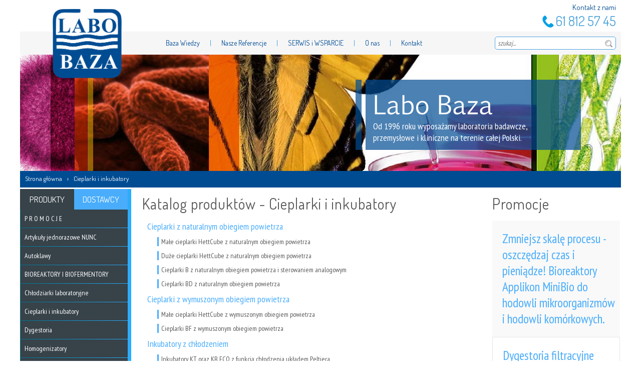

--- FILE ---
content_type: application/javascript
request_url: https://labobaza.pl/js/init.js
body_size: 2842
content:
function popup()
{	
	$("#popup-close").unbind('click').on("click", function()
	{
		$("#background-main, #popup").fadeOut("slow", function(){
			$("#popup").html("");
		}).removeClass('preloader');
	});
	
	$("#popup-close-unlink").unbind('click').on("click", function()
	{
		$("#background-main, #popup").fadeOut("slow", function(){
			$("#popup").html("");
		}).removeClass('preloader');
		
		dataFile = $(this).attr('data-file');
		
		$.ajax({
		type: "POST",
		url: "/popup.php",
		data: {
				'action': "unlinkFileTemp",
				'dataFile': ""+dataFile+""
				},

			dataType: "json",
			success: function(data)
			{
			},

			beforeSend: function()
			{
			},

			complete: function()
			{
			},
			error: function(xhr)
			{
			},
		});	
	});
	
	$("#popup-print").unbind('click').on("click", function()
	{
		window.frames["printf"].focus();
		window.frames["printf"].print();
	});
	
	$("#popup-send").unbind('click').on("click", function()
	{
		action = $(this).attr('data-action');
		parm = $(this).attr('data-parm');
		$("#"+action+" .error").stop().fadeOut().html("");
	
		if (action == 'zapytajoproduktForm')
		{
			validate = true;
			var field = ['AdresEmail:Adres Email', 'ImieNazwisko:Imię i Nazwisko', 'NazwaFirmy:Nazwa Firmy', 'NumerKonatktowy:Numer konataktowy', 'Pytanie:Pytanie'];			
			var re = /^([\w-\.]+@([\w-]+\.)+[\w-]{2,4})?$/;
			
			for (x=0; x<field.length; x++) 
			{
				fieldTab = field[x].split(':');
				
				$("#"+action+" #"+fieldTab[0]).css("background-color", "white");
				
				if ($.trim($("#"+action+" #"+fieldTab[0]).val()) == "")
				{
					$("#"+action+" #"+fieldTab[0]).animate({backgroundColor: '#FF9D9D'}, 'slow');
					$("#"+action+" .error").stop().fadeIn().html("Prosimy poprawnie wypełnić pole '"+fieldTab[1]+"'");
					validate = false;
				}
			}
			
			fieldTab = field[0].split(':');
			
			if ((re.test($("#"+action+" #"+fieldTab[0]).val())) == false)
			{
				$("#"+action+" #"+fieldTab[0]).animate({backgroundColor: '#FF9D9D'}, 'slow').animate({backgroundColor: '#FFFFFF'}, 'slow');
				$("#"+action+" .error").stop().fadeIn().html("Prosimy poprawnie wprowadzić adres email w polu '"+fieldTab[1]+"'");
				validate = false;
			}
			
			
			if (validate == true)
			{
				$.ajax({
				type: "POST",
				url: "/popup.php",
				data: {
						'action': ""+action+"Send",
						'parm': ""+parm+"",
						'AdresEmail': $("#"+action+" #AdresEmail").val(),
						'ImieNazwisko': $("#"+action+" #ImieNazwisko").val(),
						'NazwaFirmy': $("#"+action+" #NazwaFirmy").val(),
						'NumerKonatktowy': $("#"+action+" #NumerKonatktowy").val(),
						'Pytanie': $("#"+action+" #Pytanie").val()
						},

					dataType: "json",
					success: function(data)
					{
						$("#"+action+" .content").html(""+data.html+"");
						$("#"+action+" #popup-send").remove();
					},

					beforeSend: function()
					{
						$("#popup .content, #popup .button").animate({opacity: 0.3}, 1000);
					},

					complete: function()
					{
						$("#popup .content, #popup .button").animate({opacity: 1}, 500);
					},
					error: function(xhr)
					{
						//alert(xhr.responseText);
					},
				});	
			}
		}
		else
		if (action == 'wyslijkarteproduktuForm')
		{
			validate = true;
			var field = ['AdresEmail:Adres Email'];
			var re = /^([\w-\.]+@([\w-]+\.)+[\w-]{2,4})?$/;
			
			for (x=0; x<field.length; x++) 
			{				
				fieldTab = field[x].split(':');
				
				$("#"+action+" #"+fieldTab[0]).css("background-color", "white");
				
				if ($.trim($("#"+action+" #"+fieldTab[0]).val()) == "")
				{
					$("#"+action+" #"+fieldTab[0]).animate({backgroundColor: '#FF9D9D'}, 'slow');
					$("#"+action+" .error").stop().fadeIn().html("Prosimy poprawnie wypełnić pole '"+fieldTab[1]+"'");
					validate = false;
				}
			}
			
			fieldTab = field[0].split(':');
			
			if ((re.test($("#"+action+" #"+fieldTab[0]).val())) == false)
			{
				$("#"+action+" #"+fieldTab[0]).animate({backgroundColor: '#FF9D9D'}, 'slow').animate({backgroundColor: '#FFFFFF'}, 'slow');
				$("#"+action+" .error").stop().fadeIn().html("Prosimy poprawnie wprowadzić adres email w polu '"+fieldTab[1]+"'");
				validate = false;
			}
			
			if (validate == true)
			{
				$.ajax({
				type: "POST",
				url: "/popup.php",
				data: {
						'action': ""+action+"Send",
						'parm': ""+parm+"",
						'AdresEmail': $("#"+action+" #AdresEmail").val()
						},

					dataType: "json",
					success: function(data)
					{
						$("#"+action+" .content").html(""+data.html+"");
						$("#"+action+" #popup-send").remove();
					},

					beforeSend: function()
					{
						$("#popup .content, #popup .button").animate({opacity: 0.3}, 1000);
					},

					complete: function()
					{
						$("#popup .content, #popup .button").animate({opacity: 1}, 500);
					},
					error: function(xhr)
					{
						//alert(xhr.responseText);
					},
				});	
			}
		}
	});
	
	
	$(".popup").unbind('click').on("click", function()
	{		
		action = $(this).attr('data-action');
		parm = $(this).attr('data-parm');
		
				
		$.ajax({
		type: "POST",
		url: "/popup.php",
		data: {
				'action': ""+action+"",
				'parm': ""+parm+""
				},

			dataType: "json",
			success: function(data)
			{
				if (action == 'pobierzkarteproduktuForm')
					$("#popup").html(data.html);
				else
					$("#popup").html(data.html).fadeIn("slow");
				
			},

			beforeSend: function()
			{
				$("#background-main").addClass('preloader').fadeIn("slow");
			},

			complete: function()
			{
				if (action == 'pobierzkarteproduktuForm')
					$("#background-main, #popup").fadeOut("fast").removeClass('preloader');
				else
				{
					$("#background-main").removeClass('preloader');
					popup();
					
				}
				
				popup_h = parseInt($("#popup").height());
				window_h = parseInt($(window).height());
				
				if (window_h > popup_h)
				{
					$("#popup").css("margin-top", ""+((window_h-popup_h)/2)+"px")
				}
				
			},
			error: function(xhr)
			{
				$("#background-main").fadeIn("slow");
				$("#popup").html(xhr.responseText);
		    },
		});	
	});
}

function LoadDataContent(data_file, search_value, data_lim, data_parm, data_module)
{	
	$.ajax({
	type: "POST",
	url: "/"+data_file+"",
	data: {
			'action': ""+data_module+"LoadDataContent",
			'search_value':search_value,
			'data_lim':data_lim,
			'data_parm':data_parm
			},

		dataType: "json",
		success: function(data)
		{
			if (data.html != '')
			{
				html = data.html;
				if (html.indexOf('noresultsearch') > 0) 
				{
					if ($("#scrollerContent.szukaj").html().trim() == "")
						$("#scrollerContent").html(data.html);
				}
				else
				{
					if (data_lim > 0)
						$("#scrollerContent").append(data.html);
					else
						$("#scrollerContent").html(data.html);
				}
			}
		},

		beforeSend: function()
		{
			$("#background-main").addClass('preloader').fadeIn("slow");
		},

		complete: function()
		{
			$("#background-main").fadeOut("fast").removeClass('preloader');
		},
		error: function(xhr)
		{
			//alert(xhr.responseText);
	    },
	});
}

function formularz()
{
	$('#formserwis input:submit').click(function() {
		
		validate = true;
		var field = ['ImieNazwisko:Imię i nazwisko', 'NazwaFirmy:Nazwa firmy', 'Telefon:Telefon', 'Email:E-mail', 'Producent:Producent', 'Model:Model', 'Typ:Typ', 'NumerSeryjny:Numer seryjny', 'SzczegolowyOpisUsterki:Szczegółowy opis usterki'];
		var re = /^([\w-\.]+@([\w-]+\.)+[\w-]{2,4})?$/;
		
		$("#formserwis .error").stop().fadeOut();
		
		for (x=0; x<field.length; x++) 
		{				
			fieldTab = field[x].split(':');
			
			$("#formserwis #"+fieldTab[0]).css("background-color", "white");
			
			if ($.trim($("#formserwis #"+fieldTab[0]).val()) == "")
			{
				errorform='1';
				if (x > 3)
						errorform='2';
				
				$("#formserwis #"+fieldTab[0]).animate({backgroundColor: '#FF9D9D'}, 'slow');
				$("#formserwis .error.form-"+errorform+"").stop().fadeIn().html("Prosimy poprawnie wypełnić pole '"+fieldTab[1]+"'");
				validate = false;
				break;
			}
			
			if (($.trim($("#formserwis #"+fieldTab[0]).val()) != "") && (x == 3))
			{
				if ((re.test($("#formserwis #"+fieldTab[0]).val())) == false)
				{
					$("#formserwis #"+fieldTab[0]).animate({backgroundColor: '#FF9D9D'}, 'slow');
					$("#formserwis .error.form-1").stop().fadeIn().html("Prosimy poprawnie wprowadzić adres email w polu '"+fieldTab[1]+"'");
					validate = false;
					break;
				}
			}
		}

		if (validate == true)
		{
			$.ajax({
			type: "POST",
			url: "/formserwis.php",
			data: {
					'action': "formSerwisSend",
					'ImieNazwisko': $.trim($("#formserwis #ImieNazwisko").val()),
					'NazwaFirmy': $.trim($("#formserwis #NazwaFirmy").val()),
					'UlicaNumer': $.trim($("#formserwis #UlicaNumer").val()),
					'KodPocztowy': $.trim($("#formserwis #KodPocztowy").val()),
					'Miejscowosc': $.trim($("#formserwis #Miejscowosc").val()),
					'Telefon': $.trim($("#formserwis #Telefon").val()),
					'Faks': $.trim($("#formserwis #Faks").val()),
					'Email': $.trim($("#formserwis #Email").val()),
					'Producent': $.trim($("#formserwis #Producent").val()),
					'Model': $.trim($("#formserwis #Model").val()),
					'Typ': $.trim($("#formserwis #Typ").val()),
					'NumerSeryjny': $.trim($("#formserwis #NumerSeryjny").val()),
					'SzczegolowyOpisUsterki': $.trim($("#formserwis #SzczegolowyOpisUsterki").val()),
					'Uwagi': $.trim($("#formserwis #Uwagi").val())
					},

				dataType: "json",
				success: function(data)
				{
					$("#popup").html(data.html).fadeIn("slow");
					
					popup_h = parseInt($("#popup").height());
					window_h = parseInt($(window).height());
					
					if (window_h > popup_h)
					{
						$("#popup").css("margin-top", ""+((window_h-popup_h)/2)+"px")
					}
					
				},

				beforeSend: function()
				{
					$("#background-main").addClass('preloader').fadeIn("slow");
				},

				complete: function()
				{

				},
				error: function(xhr)
				{
				},
			});	
		}
		
		return false;
	});	
	
	$('#formkontakt input:submit').click(function() {
		
		validate = true;
		var field = ['ImieNazwisko:Imię i nazwisko', 'NazwaFirmy:Nazwa firmy', 'Telefon:Telefon', 'Email:E-mail', 'Pytanie:Pytanie'];
		var re = /^([\w-\.]+@([\w-]+\.)+[\w-]{2,4})?$/;
		
		$("#formkontakt .error").stop().fadeOut();
		
		for (x=0; x<field.length; x++) 
		{				
			fieldTab = field[x].split(':');
			
			$("#formkontakt #"+fieldTab[0]).css("background-color", "white");
			
			if (($.trim($("#formkontakt #"+fieldTab[0]).val()) == ""))
			{				
				$("#formkontakt #"+fieldTab[0]).animate({backgroundColor: '#FF9D9D'}, 'slow');
				$("#formkontakt .error").stop().fadeIn().html("Prosimy poprawnie wypełnić pole '"+fieldTab[1]+"'");
				validate = false;
				break;
			}
			
			if (($.trim($("#formkontakt #"+fieldTab[0]).val()) != "") && (x == 3))
			{
				if ((re.test($("#formkontakt #"+fieldTab[0]).val())) == false)
				{
					$("#formkontakt #"+fieldTab[0]).animate({backgroundColor: '#FF9D9D'}, 'slow');
					$("#formkontakt .error").stop().fadeIn().html("Prosimy poprawnie wprowadzić adres email w polu '"+fieldTab[1]+"'");
					validate = false;
					break;
				}
			}
		}

		if (validate == true)
		{
			$.ajax({
			type: "POST",
			url: "/formkontakt.php",
			data: {
					'action': "formKontaktSend",
					'ImieNazwisko': $.trim($("#formkontakt #ImieNazwisko").val()),
					'NazwaFirmy': $.trim($("#formkontakt #NazwaFirmy").val()),
					'Telefon': $.trim($("#formkontakt #Telefon").val()),
					'Email': $.trim($("#formkontakt #Email").val()),
					'Pytanie': $.trim($("#formkontakt #Pytanie").val())
					},

				dataType: "json",
				success: function(data)
				{
					$("#popup").html(data.html).fadeIn("slow");
					
					popup_h = parseInt($("#popup").height());
					window_h = parseInt($(window).height());
					
					if (window_h > popup_h)
					{
						$("#popup").css("margin-top", ""+((window_h-popup_h)/2)+"px")
					}
					
				},

				beforeSend: function()
				{
					$("#background-main").addClass('preloader').fadeIn("slow");
				},

				complete: function()
				{

				},
				error: function(xhr)
				{
				},
			});	
		}
		
		return false;
	});
}

function anchor()
{
	$(".anchor").click(function() {
		
		anchorElement = $(this).attr('data-anchor');
		
		$('html, body').animate({
			scrollTop: $("#"+anchorElement+"").offset().top
		}, 2000);
	});
}

function mobileDesktopMode()
{
	$("#mobileMode a").unbind('click').on("click", function()
	{		
		mode = $(this).attr('id');
		
		$.ajax({
		type: "POST",
		url: "/mobile.php",
		data: {
				'action': "mobileMode",
				'mode': $(this).attr('id')
				},

			dataType: "json",
			success: function(data)
			{
				//location.reload("/");
				window.location = "/"
			},

			beforeSend: function()
			{
			},

			complete: function()
			{
			},
			error: function(xhr)
			{
			},
		});	
		
		return false;
	});
}

$(document).ready(function()
{ 	
	tabs();
	popup();
	formularz();
	anchor();
	mobileDesktopMode();
	
	if ($("#scrollerContent").length)
	{
		data_lim = $('#scrollerContent').attr('data-lim');
		data_file = $('#scrollerContent').attr('data-file');
		data_parm = $('#scrollerContent').attr('data-parm');
		data_module = $('#scrollerContent').attr('data-module');
		
		search_value = '';
		if ($("#search") != undefined)
		{
			search_value = $("#search input").val();
		}
	
		LoadDataContent(data_file, search_value, data_lim, data_parm, data_module);
		
		Scroller();
		//SearchContent();
	}
	
	$('.submit').click(function() {
		$('#search form').submit(); 
	});	
	
	
	$(".fancybox").fancybox({
		'transitionIn'	:	'elastic',
		'transitionOut'	:	'elastic',
		'speedIn'		:	600, 
		'speedOut'		:	200, 
		'overlayShow'	:	true
	});
		
});


function heightCount(ID)
{
	h = ($(ID).height());
	
	return(h);
}

function tabs()
{
	$("#tabs li").first().addClass("active");
	$("div.tabs").first().addClass("active");

	
	$("#tabs li").on("click", function()
	{	
		$("#tabs li, #tabs-opposite li").removeClass("active");
		$(this).addClass("active");
		
		ID = $(this).attr("data-tabs");
		TabsOpposite = $(this).attr("data-tabs-opposite");

		$(".tabs.active, #tabs-opposite, .tabs-opposite.active").fadeOut( "slow", function() {
			$(".tabs, .tabs-opposite").removeClass("active");
			
			
			if (TabsOpposite == 0)
				$("#tabs-"+ID).fadeIn( "slow").addClass("active");
			else
			{
				$("#tabs-opposite").fadeIn( "slow").addClass("active");
				$("#tabs-opposite ul > li").first().addClass("active");
				$(".tabs-opposite").first().fadeIn( "slow").addClass("active");
			}
		});
	});	
	
	$("#tabs-opposite li").on("click", function()
	{	
		$("#tabs-opposite li").removeClass("active");
		$(this).addClass("active");
		
		ID = $(this).attr("data-tabs");

		$(".tabs.active, .tabs-opposite.active").fadeOut( "slow", function() {
			$(".tabs-opposite").removeClass("active");
			
			$("#tabs-opposite-"+ID).fadeIn( "slow").addClass("active");
		});
	});
}
